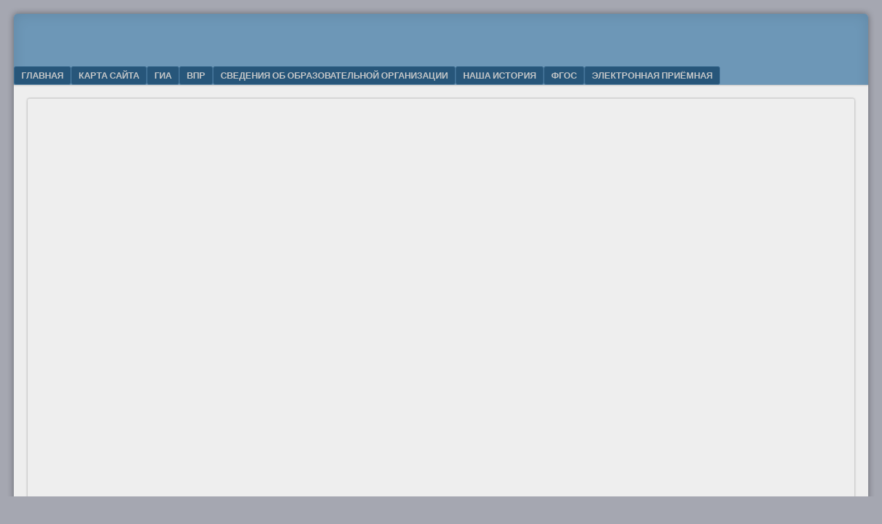

--- FILE ---
content_type: text/html; charset=utf-8
request_url: https://19sh.ru/6959/
body_size: 19642
content:
<!DOCTYPE html>
<html lang="ru-RU">
<head>
  <meta charset="UTF-8">
  <meta name="viewport" content="width=device-width">
  <link rel="profile" href="https://gmpg.org/xfn/11">
  <link rel="pingback" href="/xmlrpc.php">
  <meta name="sputnik-verification" content="Nj1YxzKHT1TeJ9mr">
  <title>МАОУ &quot;СШ№19-корпус кадет &quot;Виктория&quot;</title>
  <link rel='dns-prefetch' href='//fonts.googleapis.com'>
  <link rel='dns-prefetch' href='//s.w.org'>
  <link rel="alternate" type="application/rss+xml" title="МАОУ &quot;СШ№19-корпус кадет &quot;Виктория&quot; &raquo; Лента" href="/feed/">
  <link rel="alternate" type="application/rss+xml" title="МАОУ &quot;СШ№19-корпус кадет &quot;Виктория&quot; &raquo; Лента комментариев" href="/comments/feed/">
  <script type="text/javascript">
                        window._wpemojiSettings = {"baseUrl":"https:\/\/s.w.org\/images\/core\/emoji\/13.1.0\/72x72\/","ext":".png","svgUrl":"https:\/\/s.w.org\/images\/core\/emoji\/13.1.0\/svg\/","svgExt":".svg","source":{"concatemoji":"http:\/\/19sh.ru\/wp-includes\/js\/wp-emoji-release.min.js?ver=5.8.3"}};
                        !function(e,a,t){var n,r,o,i=a.createElement("canvas"),p=i.getContext&&i.getContext("2d");function s(e,t){var a=String.fromCharCode;p.clearRect(0,0,i.width,i.height),p.fillText(a.apply(this,e),0,0);e=i.toDataURL();return p.clearRect(0,0,i.width,i.height),p.fillText(a.apply(this,t),0,0),e===i.toDataURL()}function c(e){var t=a.createElement("script");t.src=e,t.defer=t.type="text/javascript",a.getElementsByTagName("head")[0].appendChild(t)}for(o=Array("flag","emoji"),t.supports={everything:!0,everythingExceptFlag:!0},r=0;r<o.length;r++)t.supports[o[r]]=function(e){if(!p||!p.fillText)return!1;switch(p.textBaseline="top",p.font="600 32px Arial",e){case"flag":return s([127987,65039,8205,9895,65039],[127987,65039,8203,9895,65039])?!1:!s([55356,56826,55356,56819],[55356,56826,8203,55356,56819])&&!s([55356,57332,56128,56423,56128,56418,56128,56421,56128,56430,56128,56423,56128,56447],[55356,57332,8203,56128,56423,8203,56128,56418,8203,56128,56421,8203,56128,56430,8203,56128,56423,8203,56128,56447]);case"emoji":return!s([10084,65039,8205,55357,56613],[10084,65039,8203,55357,56613])}return!1}(o[r]),t.supports.everything=t.supports.everything&&t.supports[o[r]],"flag"!==o[r]&&(t.supports.everythingExceptFlag=t.supports.everythingExceptFlag&&t.supports[o[r]]);t.supports.everythingExceptFlag=t.supports.everythingExceptFlag&&!t.supports.flag,t.DOMReady=!1,t.readyCallback=function(){t.DOMReady=!0},t.supports.everything||(n=function(){t.readyCallback()},a.addEventListener?(a.addEventListener("DOMContentLoaded",n,!1),e.addEventListener("load",n,!1)):(e.attachEvent("onload",n),a.attachEvent("onreadystatechange",function(){"complete"===a.readyState&&t.readyCallback()})),(n=t.source||{}).concatemoji?c(n.concatemoji):n.wpemoji&&n.twemoji&&(c(n.twemoji),c(n.wpemoji)))}(window,document,window._wpemojiSettings);
  </script>
  <style type="text/css">
  img.wp-smiley,
  img.emoji {
        display: inline !important;
        border: none !important;
        box-shadow: none !important;
        height: 1em !important;
        width: 1em !important;
        margin: 0 .07em !important;
        vertical-align: -0.1em !important;
        background: none !important;
        padding: 0 !important;
  }
  </style>
  <link rel='stylesheet' id='social-likes-classic-css' href='/wp-content/plugins/easy-vkontakte-connect/css/social-likes_classic.css?ver=5.8.3' type='text/css' media='all'>
  <link rel='stylesheet' id='wp-block-library-css' href='/wp-content/plugins/gutenberg/build/block-library/style.css?ver=12.3.2' type='text/css' media='all'>
  <link rel='stylesheet' id='dnd-upload-cf7-css' href='/wp-content/plugins/drag-and-drop-multiple-file-upload-contact-form-7/assets/css/dnd-upload-cf7.css?ver=1.3.6.2' type='text/css' media='all'>
  <link rel='stylesheet' id='contact-form-7-css' href='/wp-content/plugins/contact-form-7/includes/css/styles.css?ver=5.5.3' type='text/css' media='all'>
  <link rel='stylesheet' id='plyr-css-css' href='/wp-content/plugins/easy-video-player/lib/plyr.css?ver=5.8.3' type='text/css' media='all'>
  <link rel='stylesheet' id='vi-style-css' href='/wp-content/plugins/for-the-visually-impaired/css/styles.css?ver=5.8.3' type='text/css' media='all'>
  <style id='vi-style-inline-css' type='text/css'>

                .vi-on-img-button{
  background: url(/wp-content/plugins/for-the-visually-impaired/img/icon_.png) 100% 100% no-repeat;
  background-size: contain;
    display: inline-block;
    vertical-align: middle;
    height: px;
    width: px;
    text-decoration: none;
    outline: 0;
                }
  #bt_widget-vi-on a {
        text-align: center;
        cursor: pointer;
        background: #DB151C;
        box-shadow: 0 -3px 0 rgba(0, 0, 0, 0.1) inset;
        border: 0 none;
        border-radius: 6px;
        overflow: hidden;
    font-size: 15px;
    padding: 13px 18px 16px;
        text-decoration: none;
        display: inline-block;
        font-family: arial;
    font-weight: 700;
        line-height: 100%;
        text-shadow: 1px 1px 0 rgba(0, 0, 0, 0.12);
        margin-top: -3px;
    color: #ffffff;
    border-radius: 10px;
    vertical-align:middle;

  }


  #bt_widget-vi-on a:hover {
        -o-box-shadow: 0 -1px 0 rgba(0, 0, 0, 0.14) inset;
        -moz-box-shadow: 0 -1px 0 rgba(0, 0, 0, 0.14) inset;
        -webkit-box-shadow: 0 -1px 0 rgba(0, 0, 0, 0.14) inset;
        box-shadow: 0 -1px 0 rgba(0, 0, 0, 0.14) inset;
        text-decoration: underline;     
  }

  #bt_widget-vi-on .vi_widget_img {
    vertical-align:middle;
  }
  #bt_widget-vi-on  {
            position: relative;
    top: 0;
    left: 0;
    color: #000000;
    font-size: 18px;
    letter-spacing: 0;
    text-align: center;
  }
  .vi-close{
        vertical-align: middle;
        text-align: center;
        display: flex;
        justify-content: center;
        align-items: center;
        font-size: 16px;
        text-decoration: none;
        font-weight: bold;
        vertical-align: middle;
        word-break: break-all;
    word-wrap: break-word;

  }
  .bt_widget-vi{
        vertical-align: middle;
        text-align: center;
        
  }
                
                
  </style>
  <style id='global-styles-inline-css' type='text/css'>
  body{--wp--preset--color--black: #000000;--wp--preset--color--cyan-bluish-gray: #abb8c3;--wp--preset--color--white: #ffffff;--wp--preset--color--pale-pink: #f78da7;--wp--preset--color--vivid-red: #cf2e2e;--wp--preset--color--luminous-vivid-orange: #ff6900;--wp--preset--color--luminous-vivid-amber: #fcb900;--wp--preset--color--light-green-cyan: #7bdcb5;--wp--preset--color--vivid-green-cyan: #00d084;--wp--preset--color--pale-cyan-blue: #8ed1fc;--wp--preset--color--vivid-cyan-blue: #0693e3;--wp--preset--color--vivid-purple: #9b51e0;--wp--preset--gradient--vivid-cyan-blue-to-vivid-purple: linear-gradient(135deg,rgba(6,147,227,1) 0%,rgb(155,81,224) 100%);--wp--preset--gradient--light-green-cyan-to-vivid-green-cyan: linear-gradient(135deg,rgb(122,220,180) 0%,rgb(0,208,130) 100%);--wp--preset--gradient--luminous-vivid-amber-to-luminous-vivid-orange: linear-gradient(135deg,rgba(252,185,0,1) 0%,rgba(255,105,0,1) 100%);--wp--preset--gradient--luminous-vivid-orange-to-vivid-red: linear-gradient(135deg,rgba(255,105,0,1) 0%,rgb(207,46,46) 100%);--wp--preset--gradient--very-light-gray-to-cyan-bluish-gray: linear-gradient(135deg,rgb(238,238,238) 0%,rgb(169,184,195) 100%);--wp--preset--gradient--cool-to-warm-spectrum: linear-gradient(135deg,rgb(74,234,220) 0%,rgb(151,120,209) 20%,rgb(207,42,186) 40%,rgb(238,44,130) 60%,rgb(251,105,98) 80%,rgb(254,248,76) 100%);--wp--preset--gradient--blush-light-purple: linear-gradient(135deg,rgb(255,206,236) 0%,rgb(152,150,240) 100%);--wp--preset--gradient--blush-bordeaux: linear-gradient(135deg,rgb(254,205,165) 0%,rgb(254,45,45) 50%,rgb(107,0,62) 100%);--wp--preset--gradient--luminous-dusk: linear-gradient(135deg,rgb(255,203,112) 0%,rgb(199,81,192) 50%,rgb(65,88,208) 100%);--wp--preset--gradient--pale-ocean: linear-gradient(135deg,rgb(255,245,203) 0%,rgb(182,227,212) 50%,rgb(51,167,181) 100%);--wp--preset--gradient--electric-grass: linear-gradient(135deg,rgb(202,248,128) 0%,rgb(113,206,126) 100%);--wp--preset--gradient--midnight: linear-gradient(135deg,rgb(2,3,129) 0%,rgb(40,116,252) 100%);--wp--preset--duotone--dark-grayscale: url('#wp-duotone-dark-grayscale');--wp--preset--duotone--grayscale: url('#wp-duotone-grayscale');--wp--preset--duotone--purple-yellow: url('#wp-duotone-purple-yellow');--wp--preset--duotone--blue-red: url('#wp-duotone-blue-red');--wp--preset--duotone--midnight: url('#wp-duotone-midnight');--wp--preset--duotone--magenta-yellow: url('#wp-duotone-magenta-yellow');--wp--preset--duotone--purple-green: url('#wp-duotone-purple-green');--wp--preset--duotone--blue-orange: url('#wp-duotone-blue-orange');--wp--preset--font-size--small: 13px;--wp--preset--font-size--medium: 20px;--wp--preset--font-size--large: 36px;--wp--preset--font-size--x-large: 42px;}.has-black-color{color: var(--wp--preset--color--black) !important;}.has-cyan-bluish-gray-color{color: var(--wp--preset--color--cyan-bluish-gray) !important;}.has-white-color{color: var(--wp--preset--color--white) !important;}.has-pale-pink-color{color: var(--wp--preset--color--pale-pink) !important;}.has-vivid-red-color{color: var(--wp--preset--color--vivid-red) !important;}.has-luminous-vivid-orange-color{color: var(--wp--preset--color--luminous-vivid-orange) !important;}.has-luminous-vivid-amber-color{color: var(--wp--preset--color--luminous-vivid-amber) !important;}.has-light-green-cyan-color{color: var(--wp--preset--color--light-green-cyan) !important;}.has-vivid-green-cyan-color{color: var(--wp--preset--color--vivid-green-cyan) !important;}.has-pale-cyan-blue-color{color: var(--wp--preset--color--pale-cyan-blue) !important;}.has-vivid-cyan-blue-color{color: var(--wp--preset--color--vivid-cyan-blue) !important;}.has-vivid-purple-color{color: var(--wp--preset--color--vivid-purple) !important;}.has-black-background-color{background-color: var(--wp--preset--color--black) !important;}.has-cyan-bluish-gray-background-color{background-color: var(--wp--preset--color--cyan-bluish-gray) !important;}.has-white-background-color{background-color: var(--wp--preset--color--white) !important;}.has-pale-pink-background-color{background-color: var(--wp--preset--color--pale-pink) !important;}.has-vivid-red-background-color{background-color: var(--wp--preset--color--vivid-red) !important;}.has-luminous-vivid-orange-background-color{background-color: var(--wp--preset--color--luminous-vivid-orange) !important;}.has-luminous-vivid-amber-background-color{background-color: var(--wp--preset--color--luminous-vivid-amber) !important;}.has-light-green-cyan-background-color{background-color: var(--wp--preset--color--light-green-cyan) !important;}.has-vivid-green-cyan-background-color{background-color: var(--wp--preset--color--vivid-green-cyan) !important;}.has-pale-cyan-blue-background-color{background-color: var(--wp--preset--color--pale-cyan-blue) !important;}.has-vivid-cyan-blue-background-color{background-color: var(--wp--preset--color--vivid-cyan-blue) !important;}.has-vivid-purple-background-color{background-color: var(--wp--preset--color--vivid-purple) !important;}.has-black-border-color{border-color: var(--wp--preset--color--black) !important;}.has-cyan-bluish-gray-border-color{border-color: var(--wp--preset--color--cyan-bluish-gray) !important;}.has-white-border-color{border-color: var(--wp--preset--color--white) !important;}.has-pale-pink-border-color{border-color: var(--wp--preset--color--pale-pink) !important;}.has-vivid-red-border-color{border-color: var(--wp--preset--color--vivid-red) !important;}.has-luminous-vivid-orange-border-color{border-color: var(--wp--preset--color--luminous-vivid-orange) !important;}.has-luminous-vivid-amber-border-color{border-color: var(--wp--preset--color--luminous-vivid-amber) !important;}.has-light-green-cyan-border-color{border-color: var(--wp--preset--color--light-green-cyan) !important;}.has-vivid-green-cyan-border-color{border-color: var(--wp--preset--color--vivid-green-cyan) !important;}.has-pale-cyan-blue-border-color{border-color: var(--wp--preset--color--pale-cyan-blue) !important;}.has-vivid-cyan-blue-border-color{border-color: var(--wp--preset--color--vivid-cyan-blue) !important;}.has-vivid-purple-border-color{border-color: var(--wp--preset--color--vivid-purple) !important;}.has-vivid-cyan-blue-to-vivid-purple-gradient-background{background: var(--wp--preset--gradient--vivid-cyan-blue-to-vivid-purple) !important;}.has-light-green-cyan-to-vivid-green-cyan-gradient-background{background: var(--wp--preset--gradient--light-green-cyan-to-vivid-green-cyan) !important;}.has-luminous-vivid-amber-to-luminous-vivid-orange-gradient-background{background: var(--wp--preset--gradient--luminous-vivid-amber-to-luminous-vivid-orange) !important;}.has-luminous-vivid-orange-to-vivid-red-gradient-background{background: var(--wp--preset--gradient--luminous-vivid-orange-to-vivid-red) !important;}.has-very-light-gray-to-cyan-bluish-gray-gradient-background{background: var(--wp--preset--gradient--very-light-gray-to-cyan-bluish-gray) !important;}.has-cool-to-warm-spectrum-gradient-background{background: var(--wp--preset--gradient--cool-to-warm-spectrum) !important;}.has-blush-light-purple-gradient-background{background: var(--wp--preset--gradient--blush-light-purple) !important;}.has-blush-bordeaux-gradient-background{background: var(--wp--preset--gradient--blush-bordeaux) !important;}.has-luminous-dusk-gradient-background{background: var(--wp--preset--gradient--luminous-dusk) !important;}.has-pale-ocean-gradient-background{background: var(--wp--preset--gradient--pale-ocean) !important;}.has-electric-grass-gradient-background{background: var(--wp--preset--gradient--electric-grass) !important;}.has-midnight-gradient-background{background: var(--wp--preset--gradient--midnight) !important;}.has-small-font-size{font-size: var(--wp--preset--font-size--small) !important;}.has-medium-font-size{font-size: var(--wp--preset--font-size--medium) !important;}.has-large-font-size{font-size: var(--wp--preset--font-size--large) !important;}.has-x-large-font-size{font-size: var(--wp--preset--font-size--x-large) !important;}
  </style>
  <link rel='stylesheet' id='wpfront-scroll-top-css' href='/wp-content/plugins/wpfront-scroll-top/css/wpfront-scroll-top.min.css?ver=2.0.7.08086' type='text/css' media='all'>
  <link rel='stylesheet' id='wp-pagenavi-css' href='/wp-content/plugins/wp-pagenavi/pagenavi-css.css?ver=2.70' type='text/css' media='all'>
  <link rel='stylesheet' id='evc-share-style-css' href='/wp-content/plugins/easy-vkontakte-connect/css/style-share.css?ver=5.8.3' type='text/css' media='all'>
  <link rel='stylesheet' id='dashicons-css' href='/wp-includes/css/dashicons.min.css?ver=5.8.3' type='text/css' media='all'>
  <link rel='stylesheet' id='59b93fb62-css' href='/wp-content/uploads/essential-addons-elementor/734e5f942.min.css?ver=1642551742' type='text/css' media='all'>
  <link rel='stylesheet' id='wppopups-base-css' href='/wp-content/plugins/wp-popups-lite/src/assets/css/wppopups-base.css?ver=2.1.4.5' type='text/css' media='all'>
  <link rel='stylesheet' id='webfonts-css' href="https://fonts.googleapis.com/css?family=Bitter:700|Gudea:400,700,400italic" type='text/css' media='all'>
  <link rel='stylesheet' id='style-css' href='/wp-content/themes/f2/style.css?ver=2.2.3' type='text/css' media='screen, projection'>
  <link rel='stylesheet' id='print-css' href='/wp-content/themes/f2/print.css?ver=2.2.3' type='text/css' media='print'>
  <link rel='stylesheet' id='elementor-icons-ekiticons-css' href='/wp-content/plugins/elementskit-lite/modules/elementskit-icon-pack/assets/css/ekiticons.css?ver=2.5.2' type='text/css' media='all'>
  <link rel='stylesheet' id='ekit-widget-styles-css' href='/wp-content/plugins/elementskit-lite/widgets/init/assets/css/widget-styles.css?ver=2.5.2' type='text/css' media='all'>
  <link rel='stylesheet' id='ekit-responsive-css' href='/wp-content/plugins/elementskit-lite/widgets/init/assets/css/responsive.css?ver=2.5.2' type='text/css' media='all'>
  <script type='text/javascript' src='/wp-includes/js/jquery/jquery.min.js?ver=3.6.0' id='jquery-core-js'></script>
  <script type='text/javascript' src='/wp-includes/js/jquery/jquery-migrate.min.js?ver=3.3.2' id='jquery-migrate-js'></script>
  <script type='text/javascript' src='/wp-content/plugins/easy-vkontakte-connect/js/jquery.cookie.js' id='jquery.cookie-js'></script>
  <script type='text/javascript' src='/wp-content/plugins/easy-video-player/lib/plyr.min.js?ver=5.8.3' id='plyr-js-js'></script>
  <script type='text/javascript' src='/wp-content/plugins/for-the-visually-impaired/js/js.cookie.js?ver=2.1.0' id='vi_cookie-js'></script>
  <script type='text/javascript' id='add_vi_script-js-extra'>
  /* <![CDATA[ */
  var js_vi_script = {"txt_size":"22","sxema":"1","image":"0","font":"1","kerning":"0","line":"0","allbackgrnd":"1","reload_page":"0","auto_p_on":"0","scrool_panel":"0","btxt":"\u0412\u0435\u0440\u0441\u0438\u044f \u0434\u043b\u044f \u0441\u043b\u0430\u0431\u043e\u0432\u0438\u0434\u044f\u0449\u0438\u0445","btxt2":"\u041d\u043e\u0440\u043c\u0430\u043b\u044c\u043d\u044b\u0439 \u0440\u0435\u0436\u0438\u043c","btxtcolor":"#ffffff","bcolor":"#DB151C","img_close2":"<img src=\"http:\/\/19sh.ru\/wp-content\/plugins\/for-the-visually-impaired\/img\/icon_41x.png\" class=\"vi_widget_img\">","razmer_images":"","fs_title1":"\u041c\u0430\u043b\u0435\u043d\u044c\u043a\u0438\u0439 \u0440\u0430\u0437\u043c\u0435\u0440 \u0448\u0440\u0438\u0444\u0442\u0430","fs_title2":"\u0423\u043c\u0435\u043d\u044c\u0448\u0435\u043d\u043d\u044b\u0439 \u0440\u0430\u0437\u043c\u0435\u0440 \u0448\u0440\u0438\u0444\u0442\u0430","fs_title3":"\u041d\u043e\u0440\u043c\u0430\u043b\u044c\u043d\u044b\u0439 \u0440\u0430\u0437\u043c\u0435\u0440 \u0448\u0440\u0438\u0444\u0442\u0430","fs_title4":"\u0423\u0432\u0435\u043b\u0438\u0447\u0435\u043d\u043d\u044b\u0439 \u0440\u0430\u0437\u043c\u0435\u0440 \u0448\u0440\u0438\u0444\u0442\u0430","fs_title5":"\u0411\u043e\u043b\u044c\u0448\u043e\u0439 \u0440\u0430\u0437\u043c\u0435\u0440 \u0448\u0440\u0438\u0444\u0442\u0430","sxem_title":"\u0426","sxem_title1":"\u0426\u0432\u0435\u0442\u043e\u0432\u0430\u044f \u0441\u0445\u0435\u043c\u0430: \u0427\u0435\u0440\u043d\u044b\u043c \u043f\u043e \u0431\u0435\u043b\u043e\u043c\u0443","sxem_title2":"\u0426\u0432\u0435\u0442\u043e\u0432\u0430\u044f \u0441\u0445\u0435\u043c\u0430: \u0411\u0435\u043b\u044b\u043c \u043f\u043e \u0447\u0435\u0440\u043d\u043e\u043c\u0443","sxem_title3":"\u0426\u0432\u0435\u0442\u043e\u0432\u0430\u044f \u0441\u0445\u0435\u043c\u0430: \u0422\u0435\u043c\u043d\u043e-\u0441\u0438\u043d\u0438\u043c \u043f\u043e \u0433\u043e\u043b\u0443\u0431\u043e\u043c\u0443","sxem_title4":"\u0426\u0432\u0435\u0442\u043e\u0432\u0430\u044f \u0441\u0445\u0435\u043c\u0430: \u041a\u043e\u0440\u0438\u0447\u043d\u0435\u0432\u044b\u043c \u043f\u043e \u0431\u0435\u0436\u0435\u0432\u043e\u043c\u0443","sxem_title5":"\u0426\u0432\u0435\u0442\u043e\u0432\u0430\u044f \u0441\u0445\u0435\u043c\u0430: \u0417\u0435\u043b\u0435\u043d\u044b\u043c \u043f\u043e \u0442\u0435\u043c\u043d\u043e-\u043a\u043e\u0440\u0438\u0447\u043d\u0435\u0432\u043e\u043c\u0443","img_title_on":"\u0412\u043a\u043b\u044e\u0447\u0438\u0442\u044c \u0438\u0437\u043e\u0431\u0440\u0430\u0436\u0435\u043d\u0438\u044f","img_title_gs":"\u0427\u0435\u0440\u043d\u043e-\u0431\u0435\u043b\u044b\u0435 \u0438\u0437\u043e\u0431\u0440\u0430\u0436\u0435\u043d\u0438\u044f","img_title_off":"\u041e\u0442\u043a\u043b\u044e\u0447\u0438\u0442\u044c \u0438\u0437\u043e\u0431\u0440\u0430\u0436\u0435\u043d\u0438\u044f","setting_title":"\u041d\u0430\u0441\u0442\u0440\u043e\u0439\u043a\u0438","close_title":"\u0412\u0435\u0440\u043d\u0443\u0442\u044c\u0441\u044f \u0432 \u043e\u0431\u044b\u0447\u043d\u044b\u0439 \u0440\u0435\u0436\u0438\u043c","settings_title":"\u041d\u0430\u0441\u0442\u0440\u043e\u0439\u043a\u0438 \u0448\u0440\u0438\u0444\u0442\u0430","setfont_title":"\u0412\u044b\u0431\u0435\u0440\u0438\u0442\u0435 \u0448\u0440\u0438\u0444\u0442","setsplet":"\u0418\u043d\u0442\u0435\u0440\u0432\u0430\u043b \u043c\u0435\u0436\u0434\u0443 \u0431\u0443\u043a\u0432\u0430\u043c\u0438","setspline":"\u0418\u043d\u0442\u0435\u0440\u0432\u0430\u043b \u043c\u0435\u0436\u0434\u0443 \u0441\u0442\u0440\u043e\u043a\u0430\u043c\u0438","standart":"\u0421\u0442\u0430\u043d\u0434\u0430\u0440\u0442\u043d\u044b\u0439","average":"\u0421\u0440\u0435\u0434\u043d\u0438\u0439","big":"\u0411\u043e\u043b\u044c\u0448\u043e\u0439","sel_sxem":"\u0412\u044b\u0431\u043e\u0440 \u0446\u0432\u0435\u0442\u043e\u0432\u043e\u0439 \u0441\u0445\u0435\u043c\u044b","closepanel":"\u0417\u0430\u043a\u0440\u044b\u0442\u044c \u043f\u0430\u043d\u0435\u043b\u044c","defsetpanel":"\u0412\u0435\u0440\u043d\u0443\u0442\u044c \u0441\u0442\u0430\u043d\u0434\u0430\u0440\u0442\u043d\u044b\u0435 \u043d\u0430\u0441\u0442\u0440\u043e\u0439\u043a\u0438","noimgdescr":"\u043d\u0435\u0442 \u043e\u043f\u0438\u0441\u0430\u043d\u0438\u044f \u043a \u0438\u0437\u043e\u0431\u0440\u0430\u0436\u0435\u043d\u0438\u044e","picture":"\u0418\u0437\u043e\u0431\u0440\u0430\u0436\u0435\u043d\u0438\u0435"};
  /* ]]> */
  </script>
  <script type='text/javascript' src='/wp-content/plugins/for-the-visually-impaired/js/js.for.the.visually.impaired.js?ver=0.53' id='add_vi_script-js'></script>
  <link rel="https://api.w.org/" href="/wp-json/">
  <link rel="alternate" type="application/json" href="/wp-json/wp/v2/posts/6959">
  <link rel="EditURI" type="application/rsd+xml" title="RSD" href="/xmlrpc.php?rsd">
  <link rel="wlwmanifest" type="application/wlwmanifest+xml" href="/wp-includes/wlwmanifest.xml">
  <link rel="canonical" href="/6959/">
  <link rel='shortlink' href='/?p=6959'>
  <link rel="alternate" type="application/json+oembed" href="/wp-json/oembed/1.0/embed?url=http%3A%2F%2F19sh.ru%2F6959%2F">
  <link rel="alternate" type="text/xml+oembed" href="/wp-json/oembed/1.0/embed?url=http%3A%2F%2F19sh.ru%2F6959%2F&#038;format=xml">
  <style type="text/css" id="spu-css-25825" class="spu-css">
              #spu-bg-25825 {
                        background-color: rgba(0,0,0,0.5);
                }

                #spu-25825 .spu-close {
                        font-size: 30px;
                        color: #666;
                        text-shadow: 0 1px 0#000;
                }

                #spu-25825 .spu-close:hover {
                        color: #000;
                }

                #spu-25825 {
                        background-color: rgb(255, 255, 255);
                        max-width: 650px;
                        border-radius: 0px;
                        
                                        height: auto;
                                        box-shadow:  0px 0px 0px 0px #ccc;
                                }

                #spu-25825 .spu-container {
                                        padding: 20px;
                        height: calc(100% - 0px);
                }
  </style>
  <link rel="icon" href="/wp-content/uploads/2016/09/герб-100x100.jpg" sizes="32x32">
  <link rel="icon" href="/wp-content/uploads/2016/09/герб-300x300.jpg" sizes="192x192">
  <link rel="apple-touch-icon" href="/wp-content/uploads/2016/09/герб-300x300.jpg">
  <meta name="msapplication-TileImage" content="http://19sh.ru/wp-content/uploads/2016/09/герб-300x300.jpg">
  <meta property="vk:app_id" content="6709141">
  <style type="text/css">
    #overlay-sidebar {
      width: 380px;
      margin: 0 0 0 -190px;
    }
    #slide-sidebar {
      width: 380px;
      right:-423px; // width + 43px
      bottom: 20px;
    }
  </style>
  <script type="text/javascript">
    var VKWidgetsGroup = [];
    var VKWidgetsComments = [];
    var VKWidgetsPolls = [];
    var VKWidgetsSubscribe = [];
    var VKWidgetsContactUs = [];
    var VKWidgetsCommunityMessages = [];
    var VKWidgets = [];
    
    var vkUnLock = [];
    var subscribeCookieExpires = 1;
    
    if (typeof ajaxurl == "undefined")
      ajaxurl = "http://19sh.ru/wp-admin/admin-ajax.php";

    oTimeout = 5000;
    oScreens = 0.75;
    oCookieExpires = 365;
    oAction = "timeout";
    oSensitivity = 20;
    oTop = "40px";

    sTimeout = 5000;
    sScreens = 0.75;
    sCookieExpires = 365;
    sAction = "scroll";
    sSensitivity = 20;
    sSpeed = 800;
        
  </script>
  <script type="text/javascript">
  evc_post_id = 6959;
  </script>
  <style type="text/css" id="wp-custom-css">
                        [sg_popup id=25639]             
  </style>
</head>
<body>
  <div id="page" class="hfeed site">
    <header id="masthead" class="site-header" role="banner">
      <div class="site-branding">
        <h1 class="site-title"><a href="/" title="МАОУ &quot;СШ№19-корпус кадет &quot;Виктория&quot;" rel="home">МАОУ &quot;СШ№19-корпус кадет &quot;Виктория&quot;</a></h1>
        <h2 class="site-description"></h2>
      </div>
      <nav role="navigation" class="site-navigation main-navigation">
        <h1 class="assistive-text">Menu</h1>
        <div class="assistive-text skip-link">
          <a href="#content" title="Skip to content">Skip to content</a>
        </div>
        <div class="menu-%d0%b3%d0%bb%d0%b0%d0%b2%d0%bd%d0%b0%d1%8f-container">
          <ul id="menu-%d0%b3%d0%bb%d0%b0%d0%b2%d0%bd%d0%b0%d1%8f" class="menu">
            <li id="menu-item-9033" class="menu-item menu-item-type-custom menu-item-object-custom menu-item-home menu-item-9033">
              <a href="/">Главная</a>
            </li>
            <li id="menu-item-23989" class="menu-item menu-item-type-post_type menu-item-object-page menu-item-23989">
              <a href="/%d0%ba%d0%b0%d1%80%d1%82%d0%b0-%d1%81%d0%b0%d0%b9%d1%82%d0%b0/">Карта сайта</a>
            </li>
            <li id="menu-item-2924" class="menu-item menu-item-type-post_type menu-item-object-page menu-item-2924">
              <a href="/ege-gia/">ГИА</a>
            </li>
            <li id="menu-item-17364" class="menu-item menu-item-type-post_type menu-item-object-page menu-item-17364">
              <a href="/vserossijskie-proverochnye-raboty-2/">ВПР</a>
            </li>
            <li id="menu-item-9220" class="menu-item menu-item-type-post_type menu-item-object-page menu-item-has-children menu-item-9220">
              <a href="/sveden/">Сведения об образовательной организации</a>
              <ul class="sub-menu">
                <li id="menu-item-10208" class="menu-item menu-item-type-post_type menu-item-object-page menu-item-10208">
                  <a href="/sveden/common/">Основные сведения</a>
                </li>
                <li id="menu-item-10212" class="menu-item menu-item-type-post_type menu-item-object-page menu-item-10212">
                  <a href="/sveden/structura/">Структура и органы управления образовательной организацией</a>
                </li>
                <li id="menu-item-9207" class="menu-item menu-item-type-post_type menu-item-object-page menu-item-9207">
                  <a href="/sveden/documenty/">Документы</a>
                </li>
                <li id="menu-item-10217" class="menu-item menu-item-type-post_type menu-item-object-page menu-item-10217">
                  <a href="/sveden/education/">Образование</a>
                </li>
                <li id="menu-item-10220" class="menu-item menu-item-type-post_type menu-item-object-page menu-item-10220">
                  <a href="/sveden/edustandarts/">Образовательные стандарты</a>
                </li>
                <li id="menu-item-10223" class="menu-item menu-item-type-post_type menu-item-object-page menu-item-10223">
                  <a href="/sveden/employees/">Руководство. Педагогический (научно-педагогический) состав</a>
                </li>
                <li id="menu-item-10226" class="menu-item menu-item-type-post_type menu-item-object-page menu-item-10226">
                  <a href="/sveden/objects/">Материально-техническая обеспеченность и оснащенность образовательного процесса</a>
                </li>
                <li id="menu-item-10229" class="menu-item menu-item-type-post_type menu-item-object-page menu-item-10229">
                  <a href="/sveden/grants/">Стипендии и иные виды материальной поддержки</a>
                </li>
                <li id="menu-item-2927" class="menu-item menu-item-type-post_type menu-item-object-page menu-item-2927">
                  <a href="/paid-edu/">Платные образовательные услуги</a>
                </li>
                <li id="menu-item-10232" class="menu-item menu-item-type-post_type menu-item-object-page menu-item-10232">
                  <a href="/sveden/budget/">Финансово-хозяйственная деятельность</a>
                </li>
                <li id="menu-item-10235" class="menu-item menu-item-type-post_type menu-item-object-page menu-item-10235">
                  <a href="/sveden/vacant/">Вакантные места для приема (перевода) обучающихся</a>
                </li>
                <li id="menu-item-23986" class="menu-item menu-item-type-post_type menu-item-object-page menu-item-23986">
                  <a href="/%d0%b4%d0%be%d1%81%d1%82%d1%83%d0%bf%d0%bd%d0%b0%d1%8f-%d1%81%d1%80%d0%b5%d0%b4%d0%b0/">Доступная среда</a>
                </li>
                <li id="menu-item-23987" class="menu-item menu-item-type-post_type menu-item-object-page menu-item-23987">
                  <a href="/%d0%bc%d0%b5%d0%b6%d0%b4%d1%83%d0%bd%d0%b0%d1%80%d0%be%d0%b4%d0%bd%d0%be%d0%b5-%d1%81%d0%be%d0%be%d1%82%d1%80%d1%83%d0%b4%d0%bd%d0%b8%d1%87%d0%b5%d1%81%d1%82%d0%b2%d0%be/">Международное соотрудничество</a>
                </li>
                <li id="menu-item-23988" class="menu-item menu-item-type-post_type menu-item-object-page menu-item-23988">
                  <a href="/%d1%8d%d0%bb%d0%b5%d0%ba%d1%82%d1%80%d0%be%d0%bd%d0%bd%d0%be%d0%b5-%d0%be%d0%b1%d1%83%d1%87%d0%b5%d0%bd%d0%b8%d0%b5-%d0%b8-%d0%b4%d0%b8%d1%81%d1%82%d0%b0%d0%bd%d1%86%d0%b8%d0%be%d0%bd%d0%bd%d1%8b/">Электронное обучение и дистанционные технологии</a>
                </li>
              </ul>
            </li>
            <li id="menu-item-2934" class="menu-item menu-item-type-post_type menu-item-object-page menu-item-2934">
              <a href="/nasha-istoriya/">Наша история</a>
            </li>
            <li id="menu-item-25730" class="menu-item menu-item-type-post_type menu-item-object-page menu-item-25730">
              <a href="/fgos/">ФГОС</a>
            </li>
            <li id="menu-item-9378" class="menu-item menu-item-type-post_type menu-item-object-page menu-item-9378">
              <a href="/kontakty/">Электронная приёмная</a>
            </li>
          </ul>
        </div>
      </nav>
      <div id="header-image">
        <a href="/"><img src="/wp-content/uploads/2021/12/header_newyear.jpg" alt=""></a>
      </div>
    </header>
    <div id="main" class="site-main">
      <div id="primary" class="content-area">
        <div id="content" class="site-content" role="main">
          <article id="post-6959" class="post-6959 post type-post status-publish format-standard hentry category-5">
            <header class="entry-header">
              <h1 class="entry-title"></h1>
              <div class="entry-meta">
                <a href="/6959/" title="" rel="bookmark"><time class="entry-date" datetime="2013-11-20T06:22:03+04:00">20 ноября 2013, 06:22</time></a>
              </div>
            </header>
            <div class="entry-content">
              <p>19 ноября на базе школы №12, в рамках Смотра деятельности детских общественных организаций образовательных учреждений Старооскольского городского округа, прошла интерактивная игра «Вместе нам по пути».</p>
              <p>В программу игры входили семь конкурсов:</p>
              <p>* Визитная карточка д/о «Давайте познакомимся».</p>
              <p>* «Наша дружная д/о» &#8212; викторина.</p>
              <p>* «Творческий экспромт» &#8212; импровизированный конкурс.</p>
              <p>* «PR-кампания» &#8212; импровизированный конкурс.</p>
              <p>* «Веселая мозаика» &#8212; импровизированный конкурс.</p>
              <p>* «Наш выбор» &#8212; разгадывание кроссворда на тему выборов в органы детского самоуправлени.</p>
              <p>* Мастер-класс «Делай как я, делай лучше меня» &#8212; до 5 минут (в рамках мастер-класса участники предлагают командам научиться каким-либо практическим навыкам (изготовление поделок, проведение игры, разучивание массовых песен, считалок и др.).</p>
              <p>Нашу детскую организацию представляли: Леденёв Д. (председатель д/о), Ладный П. (заместитель), Данилова Н. (командир штаба «Вожатый»), Шокова М. (командир штаа «Затейник»), Бурцев Е. (штаб «Голос»). Устименко Д. и Кровяков А. выступили в роли судей на станциях.</p>
              <p>Команда, участвуя в интерактивной игре, проявила сплоченность, активность, творческий подход и мастерство выполнения заданий и заняла 1 место.</p>
              <p>Накануне игры «Вместе нам по пути» были подведены итоги Смотра штаб-квартир детских организаций, в котором д/о «Содружество + Мечтатели» заняла так же 1 место.</p>
              <p>Поздравляем ребят с заслуженной победой!</p>
              <p>Глазунова Г.Н., педагог-организатор.</p>
              <div class="evc-social-likes" data-url="http://19sh.ru/6959/" data-title="">
                <div class="social-likes social-likes_notext">
                  <div class="facebook" title="Поделиться ссылкой на Фейсбуке"></div>
                  <div class="twitter" title="Поделиться ссылкой в Твиттере"></div>
                  <div class="vkontakte" title="Поделиться ссылкой во Вконтакте"></div>
                  <div class="odnoklassniki" title="Поделиться ссылкой в Одноклассниках"></div>
                  <div class="plusone" title="Поделиться ссылкой в Гугл-плюсе"></div>
                </div>
              </div>
            </div>
            <footer class="entry-meta">
              <span class="cat-links">Рубрика:&nbsp;<a href="/category/%d0%bd%d0%be%d0%b2%d0%be%d1%81%d1%82%d0%b8/" rel="category tag">новости</a></span> <span class="sep">|</span> <span class="permalink"><a href="/6959/" rel="bookmark" title="Прямая ссылка на ">Permalink</a></span>
            </footer>
          </article>
          <nav role="navigation" id="nav-below" class="site-navigation post-navigation">
            <h1 class="assistive-text">Post navigation</h1>
            <div class="nav-previous">
              <a href="/6958/" rel="prev"><span class="meta-nav">&laquo;</span> Предыдущая запись</a>
            </div>
            <div class="nav-next">
              <a href="/pervyj-kubok-alekseya-chursina/" rel="next">Первый кубок Алексея Чурсина <span class="meta-nav">&raquo;</span></a>
            </div>
          </nav>
        </div>
      </div>
      <div id="secondary" class="widget-area">
        <div id="sidebar-1" class="sidebar" role="complementary">
          <aside id="search-2" class="widget widget_search">
            <h1 class="widget-title">Поиск</h1>
            <form method="get" id="searchform" action="https://19sh.ru/" role="search" name="searchform">
              <label for="s" class="assistive-text">Search</label> <input type="text" class="field" name="s" value="" id="s" placeholder="Search &hellip;"> <input type="submit" class="submit" name="submit" id="searchsubmit" value="Search">
            </form>
          </aside>
          <aside id="custom_html-15" class="widget_text widget widget_custom_html">
            <div class="textwidget custom-html-widget">
              <p>Согласия на обработку персональных данных и на размещение персональных данных в сети Интернет всех участников образовательного процесса имеются.</p><strong><a href="/personalnye-dannye/" target="_blank" rel="noopener">Обработка персональных данных</a></strong>
            </div>
          </aside>
          <aside id="text-32" class="widget widget_text">
            <h1 class="widget-title">Детский телефон доверия</h1>
            <div class="textwidget">
              <p>8 800 2000 122</p>
            </div>
          </aside>
          <aside id="wp_vi_plugin-3" class="widget widget_wp_vi_plugin">
            <h1 class="widget-title">Версия для слабовидящих</h1>
            <div id="bt_widget-vi-on" class="bt_widget-vi">
              <a itemprop="Copy" href="#" class="bt_widget-vi-on"><span class="vi-on-img-button"></span> Версия для слабовидящих</a>
            </div>
          </aside>
          <aside id="custom_html-7" class="widget_text widget widget_custom_html">
            <div class="textwidget custom-html-widget">
              <p style="text-align: center;"><a href="/wp-content/uploads/2017/10/%D0%93%D0%B8%D0%BC%D0%BD-%D0%BA%D0%B0%D0%B4%D0%B5%D1%82%D1%81%D0%BA%D0%BE%D0%B3%D0%BE-%D0%BA%D0%BE%D1%80%D0%BF%D1%83%D1%81%D0%B0.pdf" target="_blank" rel="noopener"><img class="wp-image-15379 aligncenter" src="/wp-content/uploads/2017/10/%D0%93%D0%B8%D0%BC%D0%BD-%D0%B2%D0%B8%D0%B4%D0%B6%D0%B5%D1%82.jpg" alt="Гимн кадетского корпуса Виктория" width="240" height="80"></a></p>
            </div>
          </aside>
          <aside id="custom_html-8" class="widget_text widget widget_custom_html">
            <div class="textwidget custom-html-widget">
              <p style="text-align: center;"><img class="alignnone wp-image-18761 size-full" src="/wp-content/uploads/2018/10/Nesavisimaya-ocenka.jpg" alt="Независимая оценка качества образования" width="240" height="80"></p>
            </div>
          </aside>
          <aside id="custom_html-10" class="widget_text widget widget_custom_html">
            <div class="textwidget custom-html-widget">
              <p style="text-align: center;"><img class="alignnone wp-image-18760 size-full" src="/wp-content/uploads/2018/10/Narodnaya-ekspertisa.jpg" alt="Народная экспертиза" width="240" height="80"></p>
            </div>
          </aside>
          <aside id="custom_html-9" class="widget_text widget widget_custom_html">
            <div class="textwidget custom-html-widget">
              <p style="text-align: center;"><a href="/%D0%B4%D0%BE%D0%B1%D1%80%D0%BE%D0%B6%D0%B5%D0%BB%D0%B0%D1%82%D0%B5%D0%BB%D1%8C%D0%BD%D0%B0%D1%8F-%D1%88%D0%BA%D0%BE%D0%BB%D0%B0-2/" target="_blank" rel="noopener"><img class="alignnone wp-image-18760 size-full" src="/wp-content/uploads/2019/11/%D0%94%D0%BE%D0%B1%D1%80%D0%BE.jpg" alt="Доброжелательная школа" width="240" height="80"></a></p>
            </div>
          </aside>
          <aside id="custom_html-11" class="widget_text widget widget_custom_html">
            <div class="textwidget custom-html-widget">
              <p style="text-align: center;"><img src="http://pravo.gov.ru/static/banners/3.png" border="0" alt="Официальный интернет-портал правовой информации"></p>
            </div>
          </aside>
          <aside id="custom_html-3" class="widget_text widget widget_custom_html">
            <div class="textwidget custom-html-widget">
              <center>
                <script type="text/javascript" src="https://vk.com/js/api/openapi.js?159"></script>
                <div id="vk_groups"></div>
                <script type="text/javascript">
                VK.Widgets.Group("vk_groups", {mode: 1}, 171457729);
                </script>
              </center>
            </div>
          </aside>
          <aside id="pages-3" class="widget widget_pages">
            <h1 class="widget-title">Страницы</h1>
            <ul>
              <li class="page_item page-item-9219">
                <a href="/sveden/">Сведения об образовательной организации</a>
              </li>
              <li class="page_item page-item-15794">
                <a href="/antikorrupcionnaya-politika/">Антикоррупционная политика</a>
              </li>
              <li class="page_item page-item-5759 page_item_has_children">
                <a href="/bezopasnost-ou/">Безопасность ОО</a>
                <ul class='children'>
                  <li class="page_item page-item-9334">
                    <a href="/bezopasnost-ou/pamyatki/">Памятки</a>
                  </li>
                </ul>
              </li>
              <li class="page_item page-item-26795">
                <a href="/bez-sroka-davnosti/">&#171;Без срока давности&#187;</a>
              </li>
              <li class="page_item page-item-11609">
                <a href="/virtualnyjtur-po-shkole/">Виртуальный тур по школе</a>
              </li>
              <li class="page_item page-item-21795">
                <a href="/gazeta-dobrozhelatelnaya-shkola-belog/">Газета &#171;Доброжелательная школа Белогорья&#187;</a>
              </li>
              <li class="page_item page-item-14819">
                <a href="/glavnyj-internet-servis-prodvizheniya-konkurentosposobnyx-proektov-sistemy-obrazovaniya-subektov-rossijskoj-federacii/">Главный Интернет-сервис продвижения конкурентоспособных проектов системы образования субъектов Российской Федерации</a>
              </li>
              <li class="page_item page-item-723 page_item_has_children">
                <a href="/detskaya-organizaciya/">Детская организация</a>
                <ul class='children'>
                  <li class="page_item page-item-21327">
                    <a href="/detskaya-organizaciya/%d0%bf%d1%80%d0%b0%d0%b2%d0%bd%d1%83%d0%ba%d0%b8-%d0%bf%d0%be%d0%b1%d0%b5%d0%b4%d1%8b/">Правнуки Победы</a>
                  </li>
                </ul>
              </li>
              <li class="page_item page-item-21918">
                <a href="/%d0%b4%d0%b8%d1%81%d1%82%d0%b0%d0%bd%d1%86%d0%b8%d0%be%d0%bd%d0%bd%d0%be%d0%b5-%d0%be%d0%b1%d1%83%d1%87%d0%b5%d0%bd%d0%b8%d0%b5/">Дистанционное обучение</a>
              </li>
              <li class="page_item page-item-25604">
                <a href="/foods/">Ежедневное меню</a>
              </li>
              <li class="page_item page-item-13859">
                <a href="/zdorovesberezhenie/">Здоровьесбережение</a>
              </li>
              <li class="page_item page-item-10938">
                <a href="/innovacionnaya-deyatelnost/">Инновационная деятельность</a>
              </li>
              <li class="page_item page-item-17655">
                <a href="/informacionnaya-bezopasnost/">Информационная безопасность</a>
              </li>
              <li class="page_item page-item-12251">
                <a href="/informaciya-o-trudoustrojstve-vypusk/">Информация о трудоустройстве выпускников 9 и 11 классов</a>
              </li>
              <li class="page_item page-item-18635">
                <a href="/%d0%b8%d0%bd%d1%84%d0%be%d1%80%d0%bc%d0%b0%d1%86%d0%b8%d1%8f-%d0%be-%d1%85%d0%be%d0%b4%d0%b5-%d1%80%d0%b0%d1%81%d1%81%d0%bc%d0%be%d1%82%d1%80%d0%b5%d0%bd%d0%b8%d1%8f-%d0%be%d0%b1%d1%80%d0%b0%d1%89/">Информация о ходе рассмотрения обращений граждан</a>
              </li>
              <li class="page_item page-item-19149">
                <a href="/ischerpyvayushhij-perechen-otchetov-i-inf/">Исчерпывающий перечень отчетов и информаций, представляемых педагогическими работниками</a>
              </li>
              <li class="page_item page-item-15059">
                <a href="/itogi-monitoringov/">Итоги мониторингов</a>
              </li>
              <li class="page_item page-item-23222">
                <a href="/it-%d0%ba%d0%bb%d0%b0%d1%81%d1%81/">IT &#8212; класс</a>
              </li>
              <li class="page_item page-item-2886 page_item_has_children">
                <a href="/1-2/">Казачья страничка</a>
                <ul class='children'>
                  <li class="page_item page-item-5600">
                    <a href="/1-2/kazachya-biblioteka/">Казачья библиотека</a>
                  </li>
                </ul>
              </li>
              <li class="page_item page-item-18499">
                <a href="/kanikuly/">Каникулы</a>
              </li>
              <li class="page_item page-item-13719">
                <a href="/leto-detyam/">Лето &#8212; детям</a>
              </li>
              <li class="page_item page-item-228">
                <a href="/metodicheskaya-kopilka/">Методическая копилка</a>
              </li>
              <li class="page_item page-item-22730">
                <a href="/%d0%bc%d1%8b-%d0%b7%d0%b0-%d0%b7%d0%be%d0%b6/">Мы за ЗОЖ</a>
              </li>
              <li class="page_item page-item-17469">
                <a href="/nam-vse-pod-silu-my-yunnaty-xxi-veka/">«Нам все под силу – мы юннаты XXI века»</a>
              </li>
              <li class="page_item page-item-12159">
                <a href="/nezavisimaya-ocenka/">Независимая оценка</a>
              </li>
              <li class="page_item page-item-12034">
                <a href="/nou-syny-otechestva/">НОУ &#171;Сыны Отечества&#187;</a>
              </li>
              <li class="page_item page-item-457">
                <a href="/olimpiady/">Олимпиады</a>
              </li>
              <li class="page_item page-item-11893">
                <a href="/duxovno-nravstvennoe-vospitanie/">Основы нравственности и духовности</a>
              </li>
              <li class="page_item page-item-15906">
                <a href="/pamyatnye-daty-voennoj-istorii-rossii/">Памятные даты военной истории России</a>
              </li>
              <li class="page_item page-item-719">
                <a href="/paid-edu/">Платные образовательные услуги</a>
              </li>
              <li class="page_item page-item-2991">
                <a href="/budushhim-pervoklassnikam/">Прием учащихся в школу</a>
              </li>
              <li class="page_item page-item-3478">
                <a href="/kpmo/">Программа развития</a>
              </li>
              <li class="page_item page-item-13028">
                <a href="/proektnoe-upravlenie/">Проектное управление</a>
              </li>
              <li class="page_item page-item-15620">
                <a href="/proffesionalnaya-orientaciya-uchashhixsya/">Профессиональная ориентация учащихся</a>
              </li>
              <li class="page_item page-item-16844">
                <a href="/profsoyuznaya-shkolnaya-organizaciya/">Профсоюзная школьная организация</a>
              </li>
              <li class="page_item page-item-5421">
                <a href="/psixolog-v-shkole/">Психолог в школе</a>
              </li>
              <li class="page_item page-item-23722">
                <a href="/%d0%bf%d1%81%d0%b8%d1%85%d0%be%d0%bb%d0%be%d0%b3%d0%be-%d0%bf%d0%b5%d0%b4%d0%b0%d0%b3%d0%be%d0%b3%d0%b8%d1%87%d0%b5%d1%81%d0%ba%d0%b8%d0%b9-%d0%ba%d0%be%d0%bd%d1%81%d0%b8%d0%bb%d0%b8%d1%83%d0%bc/">Психолого-педагогический консилиум</a>
              </li>
              <li class="page_item page-item-16003">
                <a href="/regionalnyj-proekt-upravlenie-zdorovem/">Региональный проект &#171;Управление здоровьем&#187;</a>
              </li>
              <li class="page_item page-item-4857">
                <a href="/obrazovatelnyj-process/">Результаты образовательной деятельности</a>
              </li>
              <li class="page_item page-item-10068">
                <a href="/sajty-pedagogov/">Сайты педагогов</a>
              </li>
              <li class="page_item page-item-5512">
                <a href="/setevoe-vzaimodejstvie/">Сетевое взаимодействие</a>
              </li>
              <li class="page_item page-item-20524">
                <a href="/%d1%81%d0%b5%d1%82%d1%8c-%d0%bf%d0%bb%d0%be%d1%89%d0%b0%d0%b4%d0%be%d0%ba-%d0%bd%d0%be%d0%b2%d0%b0%d1%82%d0%be%d1%80%d0%be%d0%b2/">Сеть площадок-новаторов</a>
              </li>
              <li class="page_item page-item-3088">
                <a href="/cimvolika-skk/">Cимволика кадетского корпуса Виктория</a>
              </li>
              <li class="page_item page-item-2550">
                <a href="/fgos/">ФГОС</a>
              </li>
              <li class="page_item page-item-26545">
                <a href="/funkczionalnaya-gramotnost/">Функциональная грамотность</a>
              </li>
              <li class="page_item page-item-12955">
                <a href="/pitanie/">Школьное питание</a>
              </li>
              <li class="page_item page-item-10583">
                <a href="/ekzameny-dlya-inostrannyx-grazhdan-gra/">Экзамены для иностранных граждан (граждан Украины)</a>
              </li>
              <li class="page_item page-item-704">
                <a href="/elektronnye-obrazovatelnye-resursy/">Электронные образовательные ресурсы</a>
              </li>
              <li class="page_item page-item-16952 page_item_has_children">
                <a href="/yunarmejskij-otryad-viktoriya/">Юнармейский отряд &#171;Виктория&#187;</a>
                <ul class='children'>
                  <li class="page_item page-item-16964">
                    <a href="/yunarmejskij-otryad-viktoriya/nashi-dostizheniya/">Наши достижения</a>
                  </li>
                </ul>
              </li>
              <li class="page_item page-item-22113">
                <a href="/%d1%8f%d1%80%d0%bc%d0%b0%d1%80%d0%ba%d0%b0-%d0%b4%d0%be%d0%bf/">Ярмарка ДОП</a>
              </li>
              <li class="page_item page-item-15243">
                <a href="/gto/sportivnyj-klub-olimpiec/">Спортивный клуб «Олимпиец»</a>
              </li>
            </ul>
          </aside>
          <aside id="linkcat-2" class="widget widget_links">
            <h1 class="widget-title">Ссылки</h1>
            <ul class='xoxo blogroll'>
              <li>Департамент образования Белгородской области</li>
              <li>Единая коллекция цифровых образовательных ресурсов</li>
              <li>Информационная система &quot;Единое окно доступа к образовательным ресурсам&quot;</li>
              <li>Музей Истории кадетских корпусов России</li>
              <li>Официальный портал ЕГЭ</li>
              <li>Официальный сайт Министерства просвещения Российской Федерации</li>
              <li>Полиция &#8212; детям</li>
              <li>Портал детской безопасности</li>
              <li>Сайт МБУ «Центр психолого-педагогической, медицинской и социальной помощи»</li>
              <li>Сайт ОГБУ «БелРЦОКО»</li>
              <li>Сайт профсоюзной организации школы</li>
              <li>Страница МВД России «Безопасный интернет-детям»</li>
              <li>Управление образования администрации Старооскольского городского округа</li>
              <li>Федеральная служба по надзору в сфере образования и науки</li>
              <li>Федеральный портал &quot;Российское образование&quot;</li>
            </ul>
          </aside>
          <aside id="archives-3" class="widget widget_archive">
            <h1 class="widget-title">Архивы</h1><label class="screen-reader-text" for="archives-dropdown-3">Архивы</label> <select id="archives-dropdown-3" name="archive-dropdown">
              <option value="">
                Выберите месяц
              </option>
              <option value='http://19sh.ru/2022/01/'>
                Январь 2022
              </option>
              <option value='http://19sh.ru/2021/12/'>
                Декабрь 2021
              </option>
              <option value='http://19sh.ru/2021/11/'>
                Ноябрь 2021
              </option>
              <option value='http://19sh.ru/2021/10/'>
                Октябрь 2021
              </option>
              <option value='http://19sh.ru/2021/09/'>
                Сентябрь 2021
              </option>
              <option value='http://19sh.ru/2021/08/'>
                Август 2021
              </option>
              <option value='http://19sh.ru/2021/07/'>
                Июль 2021
              </option>
              <option value='http://19sh.ru/2021/06/'>
                Июнь 2021
              </option>
              <option value='http://19sh.ru/2021/05/'>
                Май 2021
              </option>
              <option value='http://19sh.ru/2021/04/'>
                Апрель 2021
              </option>
              <option value='http://19sh.ru/2021/03/'>
                Март 2021
              </option>
              <option value='http://19sh.ru/2021/02/'>
                Февраль 2021
              </option>
              <option value='http://19sh.ru/2021/01/'>
                Январь 2021
              </option>
              <option value='http://19sh.ru/2020/12/'>
                Декабрь 2020
              </option>
              <option value='http://19sh.ru/2020/11/'>
                Ноябрь 2020
              </option>
              <option value='http://19sh.ru/2020/10/'>
                Октябрь 2020
              </option>
              <option value='http://19sh.ru/2020/09/'>
                Сентябрь 2020
              </option>
              <option value='http://19sh.ru/2020/08/'>
                Август 2020
              </option>
              <option value='http://19sh.ru/2020/07/'>
                Июль 2020
              </option>
              <option value='http://19sh.ru/2020/06/'>
                Июнь 2020
              </option>
              <option value='http://19sh.ru/2020/05/'>
                Май 2020
              </option>
              <option value='http://19sh.ru/2020/04/'>
                Апрель 2020
              </option>
              <option value='http://19sh.ru/2020/03/'>
                Март 2020
              </option>
              <option value='http://19sh.ru/2020/02/'>
                Февраль 2020
              </option>
              <option value='http://19sh.ru/2020/01/'>
                Январь 2020
              </option>
              <option value='http://19sh.ru/2019/12/'>
                Декабрь 2019
              </option>
              <option value='http://19sh.ru/2019/11/'>
                Ноябрь 2019
              </option>
              <option value='http://19sh.ru/2019/10/'>
                Октябрь 2019
              </option>
              <option value='http://19sh.ru/2019/09/'>
                Сентябрь 2019
              </option>
              <option value='http://19sh.ru/2019/08/'>
                Август 2019
              </option>
              <option value='http://19sh.ru/2019/07/'>
                Июль 2019
              </option>
              <option value='http://19sh.ru/2019/06/'>
                Июнь 2019
              </option>
              <option value='http://19sh.ru/2019/05/'>
                Май 2019
              </option>
              <option value='http://19sh.ru/2019/04/'>
                Апрель 2019
              </option>
              <option value='http://19sh.ru/2019/03/'>
                Март 2019
              </option>
              <option value='http://19sh.ru/2019/02/'>
                Февраль 2019
              </option>
              <option value='http://19sh.ru/2019/01/'>
                Январь 2019
              </option>
              <option value='http://19sh.ru/2018/12/'>
                Декабрь 2018
              </option>
              <option value='http://19sh.ru/2018/11/'>
                Ноябрь 2018
              </option>
              <option value='http://19sh.ru/2018/10/'>
                Октябрь 2018
              </option>
              <option value='http://19sh.ru/2018/09/'>
                Сентябрь 2018
              </option>
              <option value='http://19sh.ru/2018/08/'>
                Август 2018
              </option>
              <option value='http://19sh.ru/2018/07/'>
                Июль 2018
              </option>
              <option value='http://19sh.ru/2018/06/'>
                Июнь 2018
              </option>
              <option value='http://19sh.ru/2018/05/'>
                Май 2018
              </option>
              <option value='http://19sh.ru/2018/04/'>
                Апрель 2018
              </option>
              <option value='http://19sh.ru/2018/03/'>
                Март 2018
              </option>
              <option value='http://19sh.ru/2018/02/'>
                Февраль 2018
              </option>
              <option value='http://19sh.ru/2018/01/'>
                Январь 2018
              </option>
              <option value='http://19sh.ru/2017/12/'>
                Декабрь 2017
              </option>
              <option value='http://19sh.ru/2017/11/'>
                Ноябрь 2017
              </option>
              <option value='http://19sh.ru/2017/10/'>
                Октябрь 2017
              </option>
              <option value='http://19sh.ru/2017/09/'>
                Сентябрь 2017
              </option>
              <option value='http://19sh.ru/2017/08/'>
                Август 2017
              </option>
              <option value='http://19sh.ru/2017/07/'>
                Июль 2017
              </option>
              <option value='http://19sh.ru/2017/05/'>
                Май 2017
              </option>
              <option value='http://19sh.ru/2017/04/'>
                Апрель 2017
              </option>
              <option value='http://19sh.ru/2017/03/'>
                Март 2017
              </option>
              <option value='http://19sh.ru/2017/02/'>
                Февраль 2017
              </option>
              <option value='http://19sh.ru/2017/01/'>
                Январь 2017
              </option>
              <option value='http://19sh.ru/2016/12/'>
                Декабрь 2016
              </option>
              <option value='http://19sh.ru/2016/11/'>
                Ноябрь 2016
              </option>
              <option value='http://19sh.ru/2016/10/'>
                Октябрь 2016
              </option>
              <option value='http://19sh.ru/2016/09/'>
                Сентябрь 2016
              </option>
              <option value='http://19sh.ru/2016/08/'>
                Август 2016
              </option>
              <option value='http://19sh.ru/2016/07/'>
                Июль 2016
              </option>
              <option value='http://19sh.ru/2016/06/'>
                Июнь 2016
              </option>
              <option value='http://19sh.ru/2016/05/'>
                Май 2016
              </option>
              <option value='http://19sh.ru/2016/04/'>
                Апрель 2016
              </option>
              <option value='http://19sh.ru/2016/03/'>
                Март 2016
              </option>
              <option value='http://19sh.ru/2016/02/'>
                Февраль 2016
              </option>
              <option value='http://19sh.ru/2016/01/'>
                Январь 2016
              </option>
              <option value='http://19sh.ru/2015/12/'>
                Декабрь 2015
              </option>
              <option value='http://19sh.ru/2015/11/'>
                Ноябрь 2015
              </option>
              <option value='http://19sh.ru/2015/10/'>
                Октябрь 2015
              </option>
              <option value='http://19sh.ru/2015/09/'>
                Сентябрь 2015
              </option>
              <option value='http://19sh.ru/2015/08/'>
                Август 2015
              </option>
              <option value='http://19sh.ru/2015/07/'>
                Июль 2015
              </option>
              <option value='http://19sh.ru/2015/06/'>
                Июнь 2015
              </option>
              <option value='http://19sh.ru/2015/05/'>
                Май 2015
              </option>
              <option value='http://19sh.ru/2015/04/'>
                Апрель 2015
              </option>
              <option value='http://19sh.ru/2015/03/'>
                Март 2015
              </option>
              <option value='http://19sh.ru/2015/02/'>
                Февраль 2015
              </option>
              <option value='http://19sh.ru/2015/01/'>
                Январь 2015
              </option>
              <option value='http://19sh.ru/2014/12/'>
                Декабрь 2014
              </option>
              <option value='http://19sh.ru/2014/11/'>
                Ноябрь 2014
              </option>
              <option value='http://19sh.ru/2014/10/'>
                Октябрь 2014
              </option>
              <option value='http://19sh.ru/2014/09/'>
                Сентябрь 2014
              </option>
              <option value='http://19sh.ru/2014/08/'>
                Август 2014
              </option>
              <option value='http://19sh.ru/2014/07/'>
                Июль 2014
              </option>
              <option value='http://19sh.ru/2014/06/'>
                Июнь 2014
              </option>
              <option value='http://19sh.ru/2014/05/'>
                Май 2014
              </option>
              <option value='http://19sh.ru/2014/04/'>
                Апрель 2014
              </option>
              <option value='http://19sh.ru/2014/03/'>
                Март 2014
              </option>
              <option value='http://19sh.ru/2014/02/'>
                Февраль 2014
              </option>
              <option value='http://19sh.ru/2014/01/'>
                Январь 2014
              </option>
              <option value='http://19sh.ru/2013/12/'>
                Декабрь 2013
              </option>
              <option value='http://19sh.ru/2013/11/'>
                Ноябрь 2013
              </option>
              <option value='http://19sh.ru/2013/10/'>
                Октябрь 2013
              </option>
              <option value='http://19sh.ru/2013/09/'>
                Сентябрь 2013
              </option>
              <option value='http://19sh.ru/2013/08/'>
                Август 2013
              </option>
              <option value='http://19sh.ru/2013/07/'>
                Июль 2013
              </option>
              <option value='http://19sh.ru/2013/06/'>
                Июнь 2013
              </option>
              <option value='http://19sh.ru/2013/05/'>
                Май 2013
              </option>
              <option value='http://19sh.ru/2013/04/'>
                Апрель 2013
              </option>
              <option value='http://19sh.ru/2013/03/'>
                Март 2013
              </option>
              <option value='http://19sh.ru/2013/02/'>
                Февраль 2013
              </option>
              <option value='http://19sh.ru/2013/01/'>
                Январь 2013
              </option>
              <option value='http://19sh.ru/201/10/'>
                Октябрь 201
              </option>
            </select> 
            <script type="text/javascript">


            /* <![CDATA[ */
            (function() {
            var dropdown = document.getElementById( "archives-dropdown-3" );
            function onSelectChange() {
                if ( dropdown.options[ dropdown.selectedIndex ].value !== '' ) {
                        document.location.href = this.options[ this.selectedIndex ].value;
                }
            }
            dropdown.onchange = onSelectChange;
            })();
            /* ]]> */
            </script>
          </aside>
          <aside id="custom_html-16" class="widget_text widget widget_custom_html">
            <div class="textwidget custom-html-widget">
              <span id="sputnik-informer"></span>
            </div>
          </aside>
        </div>
      </div>
    </div>
    <footer id="colophon" class="site-footer" role="contentinfo">
      <div class="site-info">
        <div>
          &copy; 2021 МАОУ &quot;СШ№19-корпус кадет &quot;Виктория&quot;
        </div>
      </div>
    </footer>
  </div>
  <div id="wpfront-scroll-top-container"><img src="/wp-content/plugins/wpfront-scroll-top/images/icons/109.png" alt=""></div>
  <script type="text/javascript">
            function wpfront_scroll_top_init() {
                if (typeof wpfront_scroll_top === "function" && typeof jQuery !== "undefined") {
                    wpfront_scroll_top({"scroll_offset":500,"button_width":0,"button_height":0,"button_opacity":0.8,"button_fade_duration":200,"scroll_duration":400,"location":1,"marginX":20,"marginY":20,"hide_iframe":false,"auto_hide":false,"auto_hide_after":2,"button_action":"top","button_action_element_selector":"","button_action_container_selector":"html, body","button_action_element_offset":0});
                } else {
                    setTimeout(wpfront_scroll_top_init, 100);
                }
            }
            wpfront_scroll_top_init();
  </script>
  <div id="vk_api_transport"></div>
  <script type="text/javascript">
                /* <![CDATA[ */
                function async_load(u, id) {
                        if (!gid(id)) {
                                s = "script", d = document,
                                        o = d.createElement(s);
                                o.type = 'text/javascript';
                                o.id = id;
                                o.async = true;
                                o.src = u;
                                // Creating scripts on page
                                x = d.getElementsByTagName(s)[0];
                                x.parentNode.insertBefore(o, x);
                        }
                }

                function gid(id) {
                        return document.getElementById(id);
                }


                window.addEventListener('load', function () {
                                async_load("//vk.com/js/api/openapi.js", "id-vkontakte");//vkontakte
                        }
                );


                // Инициализация vkontakte
                window.vkAsyncInit = function () {
                        //console.log(VKWidgetsLike);
                        if (typeof VKWidgetsLike !== 'undefined' && VKWidgetsLike.length > 0) {
                                for (index = 0; index < VKWidgetsLike.length; ++index) {
                                        VK.Widgets.Like(VKWidgetsLike[index].element_id, VKWidgetsLike[index].options);
                                }
                        }

                        if (typeof VKWidgetsGroup !== 'undefined' && VKWidgetsGroup.length > 0) {
                                for (index = 0; index < VKWidgetsGroup.length; ++index) {
                                        //console.log(VKWidgetsGroup);
                                        VK.Widgets.Group(VKWidgetsGroup[index].element_id, VKWidgetsGroup[index].options, VKWidgetsGroup[index].group_id);
                                }

                                VK.Observer.subscribe('widgets.groups.joined', function (n) {
                                        //console.log(VKWidgetsGroup[n - 1].group_id);

                                        var data = {
                                                action: 'evc_add_vk_widget_stats',
                                                gid: VKWidgetsGroup[n - 1].group_id,
                                                widget: 'group',
                                                waction: 'joined'
                                        };
                                        jQuery.ajax({
                                                url: ajaxurl,
                                                data: data,
                                                type: "POST",
                                                dataType: 'json'
                                        });

                                });

                                VK.Observer.subscribe('widgets.groups.leaved', function (n) {
                                        //console.log(VKWidgetsGroup[n - 1].group_id);

                                        var data = {
                                                action: 'evc_add_vk_widget_stats',
                                                gid: VKWidgetsGroup[n - 1].group_id,
                                                widget: 'group',
                                                waction: 'leaved'
                                        };
                                        jQuery.ajax({
                                                url: ajaxurl,
                                                data: data,
                                                type: "POST",
                                                dataType: 'json'
                                        });

                                });
                        }

                                // console.log(VKWidgetsContactUs);
        // Contact Us
        if (typeof VKWidgetsContactUs !== 'undefined' ) {
        //console.log(VKWidgetsContactUs);

        for (index = 0; index < VKWidgetsContactUs.length; ++index) {
        VK.Widgets.ContactUs(
        VKWidgetsContactUs[index].element_id,
        VKWidgetsContactUs[index].options,
        VKWidgetsContactUs[index].owner_id
        );
        }
        }
                //console.log(VKWidgetsComments);
        // COMMENTS
        if (typeof VKWidgetsComments !== 'undefined' ) {
        //console.log(VKWidgetsComments);
        for (index = 0; index < VKWidgetsComments.length; ++index) {
        VK.Widgets.Comments(
        VKWidgetsComments[index].element_id,
        VKWidgetsComments[index].options,
        VKWidgetsComments[index].page_id
        );
        }
                }
          //console.log(VKWidgetsPolls);
  // Polls
    if (typeof VKWidgetsPolls !== 'undefined' ) {
      //console.log(VKWidgetsPolls);
      for (index = 0; index < VKWidgetsPolls.length; ++index) {
        VK.Widgets.Poll(
          VKWidgetsPolls[index].element_id, 
          VKWidgetsPolls[index].options, 
          VKWidgetsPolls[index].poll_id
        );
      }
        
    }
        //console.log(VKWidgetsSubscribe);
        // Widget Subscribe
        if (typeof VKWidgetsSubscribe !== 'undefined' ) {

        var subscribeCookieExpires = 1; // !!!

        for (index = 0; index < VKWidgetsSubscribe.length; ++index) {
        VK.Widgets.Subscribe(
        VKWidgetsSubscribe[index].element_id,
        VKWidgetsSubscribe[index].options,
        VKWidgetsSubscribe[index].owner_id
        );
        }

        VK.Observer.subscribe('widgets.subscribed', function(n) {

        vkwidget = jQuery("#vkwidget" + n).parent();
        vkwidgetID = jQuery(vkwidget).attr('id');

        if (jQuery(vkwidget).hasClass('evc-vk-lock')) {
        console.log('Fire');
        //vkwidgetID = jQuery("#vkwidget" + n).parent().attr('id');
        subscribeObj = jQuery.grep(VKWidgetsSubscribe, function(e){ return e.element_id == vkwidgetID; });
        if (subscribeObj.length != 0) {
        o = subscribeObj[0].owner_id;
        if (jQuery.cookie('vkUnLock' + o) == 'undefined' || !jQuery.cookie('vkUnLock' + o) || jQuery.cookie('vkUnLock' + o) !=  subscribeObj[0].owner_id ) {
        jQuery.cookie('vkUnLock' + o, subscribeObj[0].owner_id, { expires: subscribeCookieExpires, path: '/' });
        }
        location.reload();
        }
        }
        });

        VK.Observer.subscribe('widgets.unsubscribed', function(n) {

        vkwidget = jQuery("#vkwidget" + n).parent();
        vkwidgetID = jQuery(vkwidget).attr('id');

        if (jQuery(vkwidget).hasClass('evc-vk-lock')) {
        console.log('Fire');
        subscribeObj = jQuery.grep(VKWidgetsSubscribe, function(e){ return e.element_id == vkwidgetID;});
        if (subscribeObj.length != 0) {
        o = subscribeObj[0].owner_id;
        if (jQuery.cookie('vkUnLock' + o) != 'undefined') {
        jQuery.removeCookie('vkUnLock' + o);
        }
        }
        }
        });


        }
                        // console.log(VKWidgetsContactUs);
        // Contact Us
        if (typeof VKWidgetsCommunityMessages !== 'undefined') {
        console.log(VKWidgetsCommunityMessages);

        for (index = 0; index < VKWidgetsCommunityMessages.length; ++index) {
        VK.Widgets.CommunityMessages(
        VKWidgetsCommunityMessages[index].element_id,
        VKWidgetsCommunityMessages[index].group_id,
        VKWidgetsCommunityMessages[index].options
        );
        }
        }
                
                };

                /* ]]> */
  </script> 
  <script type="text/javascript">


                jQuery(document).ready(function ($) {

                        if ($('.social-likes')) {

                                $('.social-likes').each(function () {
                                        var p = $(this).parent();
                                        if (p.data('url')) {
                                                $(this).data({
                                                        'url': p.data('url'),
                                                        'title': p.data('title')
                                                });
                                        }

                                        if ($(this).find('.pinterest').length) {
                                                if (p.data('media')) {
                                                        $($(this).find('.pinterest')[0]).data({
                                                                'media': p.data('media')
                                                        });
                                                }
                                                else
                                                        $($(this).find('.pinterest')[0]).remove();
                                        }

                                });

                                $('.social-likes').socialLikes({
                                        zeroes: 1                               });
                        }

                });
  </script>
  <div class="wppopups-whole" style="display: none">
    <div class="spu-bg" id="spu-bg-25825"></div>
    <div class="spu-box spu-animation-fade spu-position-top-bar" id="spu-25825" data-id="25825" data-parent="0" data-settings="{&quot;position&quot;:{&quot;position&quot;:&quot;top-bar&quot;},&quot;animation&quot;:{&quot;animation&quot;:&quot;fade&quot;},&quot;colors&quot;:{&quot;show_overlay&quot;:&quot;yes-color&quot;,&quot;overlay_color&quot;:&quot;rgba(0,0,0,0.5)&quot;,&quot;overlay_blur&quot;:&quot;2&quot;,&quot;bg_color&quot;:&quot;rgb(255, 255, 255)&quot;,&quot;bg_img&quot;:&quot;&quot;,&quot;bg_img_repeat&quot;:&quot;no-repeat&quot;,&quot;bg_img_size&quot;:&quot;auto&quot;},&quot;close&quot;:{&quot;close_color&quot;:&quot;#666&quot;,&quot;close_hover_color&quot;:&quot;#000&quot;,&quot;close_shadow_color&quot;:&quot;#000&quot;,&quot;close_size&quot;:&quot;30&quot;,&quot;close_position&quot;:&quot;top_right&quot;},&quot;popup_box&quot;:{&quot;width&quot;:&quot;650px&quot;,&quot;padding&quot;:&quot;20&quot;,&quot;radius&quot;:&quot;0&quot;,&quot;auto_height&quot;:&quot;yes&quot;,&quot;height&quot;:&quot;350px&quot;},&quot;border&quot;:{&quot;border_type&quot;:&quot;none&quot;,&quot;border_color&quot;:&quot;#000&quot;,&quot;border_width&quot;:&quot;3&quot;,&quot;border_radius&quot;:&quot;0&quot;,&quot;border_margin&quot;:&quot;0&quot;},&quot;shadow&quot;:{&quot;shadow_color&quot;:&quot;#ccc&quot;,&quot;shadow_type&quot;:&quot;outset&quot;,&quot;shadow_x_offset&quot;:&quot;0&quot;,&quot;shadow_y_offset&quot;:&quot;0&quot;,&quot;shadow_blur&quot;:&quot;0&quot;,&quot;shadow_spread&quot;:&quot;0&quot;},&quot;css&quot;:{&quot;custom_css&quot;:&quot;&quot;},&quot;id&quot;:&quot;25825&quot;,&quot;field_id&quot;:1,&quot;rules&quot;:{&quot;group_0&quot;:{&quot;rule_0&quot;:{&quot;rule&quot;:&quot;same_site&quot;,&quot;operator&quot;:&quot;==&quot;,&quot;value&quot;:&quot;true&quot;}}},&quot;settings&quot;:{&quot;popup_title&quot;:&quot;\u0412\u043d\u0438\u043c\u0430\u043d\u0438\u0435!&quot;,&quot;popup_desc&quot;:&quot;&quot;,&quot;test_mode&quot;:&quot;0&quot;,&quot;powered_link&quot;:&quot;0&quot;,&quot;popup_class&quot;:&quot;&quot;,&quot;popup_hidden_class&quot;:&quot;&quot;,&quot;close_on_conversion&quot;:&quot;1&quot;,&quot;conversion_cookie_name&quot;:&quot;spu_conversion_25825&quot;,&quot;conversion_cookie_duration&quot;:&quot;0&quot;,&quot;conversion_cookie_type&quot;:&quot;d&quot;,&quot;closing_cookie_name&quot;:&quot;spu_closing_25825&quot;,&quot;closing_cookie_duration&quot;:&quot;0&quot;,&quot;closing_cookie_type&quot;:&quot;h&quot;},&quot;triggers&quot;:{&quot;trigger_0&quot;:{&quot;trigger&quot;:&quot;seconds&quot;,&quot;value&quot;:&quot;1&quot;}}}" data-need_ajax="1">
      <div class="spu-container">
        <div class="spu-content">
          <p><span style="font-size: 12px;">Этот сайт использует сервис веб-аналитики Спутник/Аналитика, предоставляемый компанией ООО &#171;ПП «Спутник»&#187;, 108811 г. Москва, п. Московский, 22-й километр Киевского шоссе, домовладение 6, стр. 1 (далее — Спутник). Сервис Спутник использует технологию “cookie”;— небольшие текстовые файлы, размещаемые на компьютере пользователей с целью анализа их пользовательской активности. Собранная при помощи cookie информация не может идентифицировать вас, однако может помочь нам улучшить работу нашего сайта. Информация об использовании вами данного сайта, собранная при помощи cookie, будет передаваться Спутнику и храниться на сервере Спутника в Российской Федерации. Спутник будет обрабатывать эту информацию для оценки использования Вами сайта, составления для нас отчетов о деятельности нашего сайта, и предоставления других услуг. Спутник обрабатывает эту информацию в порядке, установленном в условиях использования сервиса Спутник. Вы можете отказаться от использования cookies, выбрав соответствующие настройки в браузере. Однако это может повлиять на работу некоторых функций сайта. Используя этот сайт, Вы соглашаетесь на обработку данных о Вас Спутником в порядке и целях, указанных выше.</span></p>
        </div><a href="#" class="spu-close spu-close-popup spu-close-top_right">&times;</a><span class="spu-timer"></span>
      </div>
    </div>
  </div>
  <script type='text/javascript' src='/wp-content/plugins/easy-vkontakte-connect/js/evc-share.js' id='evc-share-js'></script> 
  <script type='text/javascript' src='/wp-content/plugins/easy-vkontakte-connect/js/social-likes.min.js?ver=3.0.4' id='social-likes-js'></script> 
  <script type='text/javascript' src='/wp-includes/js/dist/vendor/regenerator-runtime.min.js?ver=0.13.7' id='regenerator-runtime-js'></script> 
  <script type='text/javascript' src='/wp-includes/js/dist/vendor/wp-polyfill.min.js?ver=3.15.0' id='wp-polyfill-js'></script> 
  <script type='text/javascript' src='/wp-content/plugins/gutenberg/build/hooks/index.min.js?ver=7737f4a5c7e4ea53671d3fb54cb330ff' id='wp-hooks-js'></script> 
  <script type='text/javascript' id='wppopups-js-extra'>


  /* <![CDATA[ */
  var wppopups_vars = {"is_admin":"","ajax_url":"http:\/\/19sh.ru\/wp-admin\/admin-ajax.php","pid":"6959","is_front_page":"","is_blog_page":"","is_category":"","site_url":"http:\/\/19sh.ru","is_archive":"","is_search":"","is_singular":"1","is_preview":"","facebook":"","twitter":"","val_required":"This field is required.","val_url":"Please enter a valid URL.","val_email":"Please enter a valid email address.","val_number":"Please enter a valid number.","val_checklimit":"You have exceeded the number of allowed selections: {#}.","val_limit_characters":"{count} of {limit} max characters.","val_limit_words":"{count} of {limit} max words."};
  /* ]]> */
  </script> 
  <script type='text/javascript' src='/wp-content/plugins/wp-popups-lite/src/assets/js/wppopups.js?ver=2.1.4.5' id='wppopups-js'></script> 
  <script type='text/javascript' id='contact-form-7-js-extra'>


  /* <![CDATA[ */
  var wpcf7 = {"api":{"root":"http:\/\/19sh.ru\/wp-json\/","namespace":"contact-form-7\/v1"},"cached":"1"};
  /* ]]> */
  </script> 
  <script type='text/javascript' src='/wp-content/plugins/contact-form-7/includes/js/index.js?ver=5.5.3' id='contact-form-7-js'></script> 
  <script type='text/javascript' src='/wp-content/plugins/drag-and-drop-multiple-file-upload-contact-form-7/assets/js/codedropz-uploader-min.js?ver=1.3.6.2' id='codedropz-uploader-js'></script> 
  <script type='text/javascript' id='dnd-upload-cf7-js-extra'>


  /* <![CDATA[ */
  var dnd_cf7_uploader = {"ajax_url":"http:\/\/19sh.ru\/wp-admin\/admin-ajax.php","ajax_nonce":"9cbcc7be81","drag_n_drop_upload":{"tag":"h3","text":"\u0422\u0435\u043a\u0441\u0442 \u0434\u043b\u044f \u043f\u043e\u043b\u044f \u0424\u0430\u0439\u043b","or_separator":"\u0438\u043b\u0438","browse":"\u0412\u044b\u0431\u0440\u0430\u0442\u044c \u0444\u0430\u0439\u043b","server_max_error":"\u0417\u0430\u0433\u0440\u0443\u0436\u0435\u043d\u043d\u044b\u0439 \u0444\u0430\u0439\u043b \u043f\u0440\u0435\u0432\u044b\u0448\u0430\u0435\u0442 \u0440\u0430\u0437\u0440\u0435\u0448\u0451\u043d\u043d\u044b\u0439 \u0440\u0430\u0437\u043c\u0435\u0440.","large_file":"\u0417\u0430\u0433\u0440\u0443\u0436\u0435\u043d\u043d\u044b\u0439 \u0444\u0430\u0439\u043b \u0441\u043b\u0438\u0448\u043a\u043e\u043c \u0432\u0435\u043b\u0438\u043a","inavalid_type":"\u0414\u0430\u043d\u043d\u044b\u0439 \u0442\u0438\u043f \u0444\u0430\u0439\u043b\u043e\u0432 \u043d\u0435 \u0440\u0430\u0437\u0440\u0435\u0448\u0451\u043d","max_file_limit":"\u0412\u043d\u0438\u043c\u0430\u043d\u0438\u0435: \u043d\u0435\u043a\u043e\u0442\u043e\u0440\u044b\u0435 \u0444\u0430\u0439\u043b\u044b \u043d\u0435 \u0431\u044b\u043b\u0438 \u0437\u0430\u0433\u0440\u0443\u0436\u0435\u043d\u044b ( \u0437\u0430\u0433\u0440\u0443\u0436\u0435\u043d\u043e %count% \u0444\u0430\u0439\u043b\u043e\u0432 )","required":"\u041f\u043e\u043b\u0435 \u043e\u0431\u044f\u0437\u0430\u0442\u0435\u043b\u044c\u043d\u043e\u0435","delete":{"text":"\u0443\u0434\u0430\u043b\u0435\u043d\u0438\u0435","title":"\u0423\u0434\u0430\u043b\u0438\u0442\u044c"}},"dnd_text_counter":"\u0438\u0437","disable_btn":""};
  /* ]]> */
  </script> 
  <script type='text/javascript' src='/wp-content/plugins/drag-and-drop-multiple-file-upload-contact-form-7/assets/js/dnd-upload-cf7.js?ver=1.3.6.2' id='dnd-upload-cf7-js'></script> 
  <script type='text/javascript' src='/wp-content/plugins/wpfront-scroll-top/js/wpfront-scroll-top.min.js?ver=2.0.7.08086' id='wpfront-scroll-top-js'></script> 
  <script type='text/javascript' id='59b93fb62-js-extra'>


  /* <![CDATA[ */
  var localize = {"ajaxurl":"http:\/\/19sh.ru\/wp-admin\/admin-ajax.php","nonce":"21d371a5e4","i18n":{"added":"\u0414\u043e\u0431\u0430\u0432\u043b\u0435\u043d\u043e ","compare":"\u0421\u0440\u0430\u0432\u043d\u0438\u0442\u044c","loading":"\u0417\u0430\u0433\u0440\u0443\u0437\u043a\u0430\u2026"}};
  /* ]]> */
  </script> 
  <script type='text/javascript' src='/wp-content/uploads/essential-addons-elementor/734e5f942.min.js?ver=1642551742' id='59b93fb62-js'></script> 
  <script type='text/javascript' src='/wp-content/themes/f2/js/jquery.fitvids.min.js?ver=2.2.3' id='fitvids-js'></script> 
  <script type='text/javascript' src='/wp-content/themes/f2/js/small-menu.js?ver=2.2.3' id='small-menu-js'></script> 
  <script type='text/javascript' src='/wp-content/plugins/elementskit-lite/libs/framework/assets/js/frontend-script.js?ver=2.5.2' id='elementskit-framework-js-frontend-js'></script> 
  <script type='text/javascript' id='elementskit-framework-js-frontend-js-after'>


                var elementskit = {
            resturl: 'http://19sh.ru/wp-json/elementskit/v1/',
        }

                
  </script> 
  <script type='text/javascript' src='/wp-content/plugins/elementskit-lite/widgets/init/assets/js/widget-scripts.js?ver=2.5.2' id='ekit-widget-scripts-js'></script> 
  <script type='text/javascript' src='/wp-includes/js/wp-embed.min.js?ver=5.8.3' id='wp-embed-js'></script> 
  <script type="text/javascript">


                /* <![CDATA[ */
                jQuery(document).ready(function ($) {

                        if (typeof VKWidgetsComments !== 'undefined' && VKWidgetsComments.length && evc_post_id) {
                                if ($('#vk-widget-' + evc_post_id).length) {
                                                                                if ($('#respond').length) {
                                                $('#respond form').hide();
                                                $('#respond').append($('#vk-widget-' + evc_post_id));
                                        }
                                                                        }

                                                                cClose = false;
                                if ($("#comments .comment-list").length) {
                                        $("#comments .comment-list").wrap('<div class = "evc-comments-wrap"></div>');

                                        docViewHeight = $(window).height();
                                        $(document).scroll(function () {
                                                var docViewTop = $(window).scrollTop();
                                                var elemTop = $('.evc-comments-wrap').offset().top;
                                                //var elemBottom = elemTop + $('.evc-comments-wrap').height();
                                                if (elemTop * 3 / 4 <= docViewTop && !cClose) {
                                                        cClose = true;
                                                        $(".evc-comments-wrap").animate({"height": 0}, 800);
                                                        //console.log(elemTop + ' >= ' + docViewHeight+ '+'+ docViewTop);
                                                }
                                        });
                                }
                                                        }

                        // Rresponsive VK Comments Widget Width
                                                if ($('.vk_widget_comments').length) {

                                responsiveVkWidget();
                                $(window).on('resize', function () {
                                        responsiveVkWidget();
                                });
                        }
                        
                        function responsiveVkWidget() {
                                var vkParentWidth = parseInt($('.vk_widget_comments').parent().width());

                                $('.vk_widget_comments, .vk_widget_comments iframe').css({
                                        width: vkParentWidth
                                });
                                $('.vk_widget_comments, .vk_widget_comments iframe').attr('width', vkParentWidth);
                        }

                        // END Rresponsive VK Comments Widget Width


                }); // End jQuery

                /* ]]> */
  </script>
<script defer src="https://static.cloudflareinsights.com/beacon.min.js/vcd15cbe7772f49c399c6a5babf22c1241717689176015" integrity="sha512-ZpsOmlRQV6y907TI0dKBHq9Md29nnaEIPlkf84rnaERnq6zvWvPUqr2ft8M1aS28oN72PdrCzSjY4U6VaAw1EQ==" data-cf-beacon='{"version":"2024.11.0","token":"46de2edd39654f2b9eb08f8161d9ea25","r":1,"server_timing":{"name":{"cfCacheStatus":true,"cfEdge":true,"cfExtPri":true,"cfL4":true,"cfOrigin":true,"cfSpeedBrain":true},"location_startswith":null}}' crossorigin="anonymous"></script>
</body>
</html>
